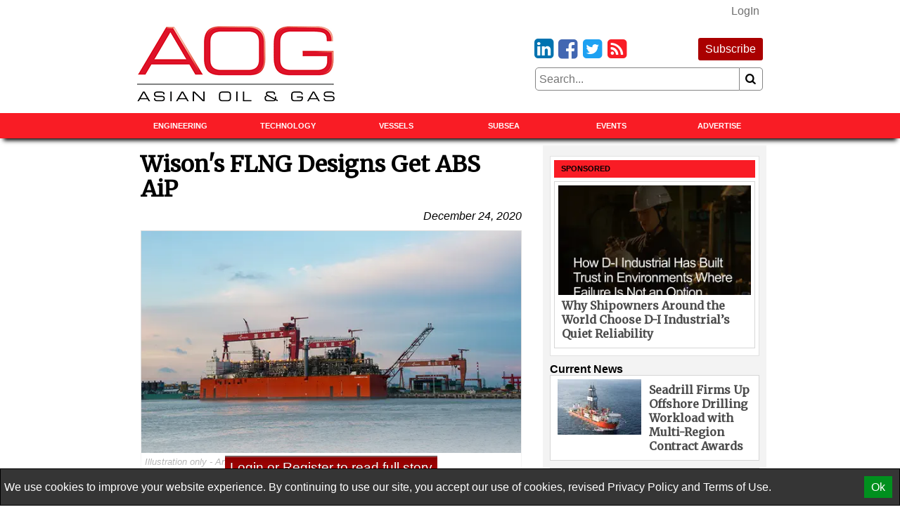

--- FILE ---
content_type: text/html; charset=utf-8
request_url: https://aogdigital.com/news/484142-wisons-flng-designs-get-abs-aip
body_size: 13111
content:

<!DOCTYPE html>
<html lang="en">
<head>
    <!-- Google tag (gtag.js) -->
<script async src="https://www.googletagmanager.com/gtag/js?id=G-2YVT30X0C0"></script>
<script>
    window.dataLayer = window.dataLayer || [];
    function gtag() { dataLayer.push(arguments); }
    gtag('js', new Date());

    gtag('config', 'G-2YVT30X0C0');
</script>









    

    <link href='https://aogdigital.com/news/484142-wisons-flng-designs-get-abs-aip' rel='canonical' />
        <link href='https://aogdigital.com/amp/news/484142-wisons-flng-designs-get-abs-aip' rel='amphtml' />

            <meta property="og:site_name" content="Offshore Engineer Magazine" />
            <meta property="og:type" content="article" />
            <meta property="og:title" content="Wison&#39;s FLNG Designs Get ABS AiP" />
            <meta property="og:description" content="Wison Offshore and Marine&#39;s standardized 1.3MTPA and 3.0MTPA floating liquefied natural gas (FLNG) designs have received Approval…" />
            <meta property="og:published_time" content="2020-12-24T02:44:04Z" />
            <meta property="og:url" content="https://aogdigital.com/news/484142-wisons-flng-designs-get-abs-aip" />
                <meta property="og:image" content="https://images.aogdigital.com/images/maritime/w800/119061" />
                <meta property="nwm:image_small" content="https://images.aogdigital.com/images/maritime/w100/119061" />






    
<meta charset="utf-8" />
<meta name="viewport" content="width=device-width, initial-scale=1.0">
<title>Wison&#39;s FLNG Designs Get ABS AiP</title>
<script></script>
<script>// .nwm-auth-signed-in
// .nwm-auth-signed-out

// .nwm-temp-visibility
sessionStorage.setItem('last', location.href);
const storage = localStorage;
window.addEventListener('message', (event) => {
    if (event.data && event.data.hasOwnProperty('user')) {
        console.log('user ok ---');
        console.log(event.origin);
        console.log(event.data.user);
        storage.setItem('user', JSON.stringify(event.data.user));
        options.updateMenu(event.data.user);
    }
}, false);

let currentUser = {
    Name: 'Anonimous',
    IsSignedIn: false
};

const options = {
    getUser: '/NwmAuth/GetUser',
    successSignIn: '/NwmAuth/SignInSuccess',
    trySignIn: '/NwmAuth/CheckSignIn',
    updateMenu: function (user) {
        const showHide = (show, hide) => {
            document.querySelectorAll('.nwm-temp-visibility').forEach(el => el.classList.remove('nwm-temp-visibility'));
            document.querySelectorAll(show).forEach(el => el.style.display = '');
            document.querySelectorAll(hide).forEach(el => el.style.display = 'none');
        };

        if (user && user.IsSignedIn) {
            showHide('.nwm-auth-signed-in', '.nwm-auth-signed-out');
        } else {
            showHide('.nwm-auth-signed-out', '.nwm-auth-signed-in');
        }
    },
    setDefaultVisibility: function () {
        const style = document.createElement('style');
        
        const sessionUserString = storage.getItem('user');
        const user = sessionUserString ? JSON.parse(sessionUserString) : currentUser;
        if (user && user.IsSignedIn) {
            console.log('user was signed in');
            style.innerHTML = `.nwm-temp-visibility.nwm-auth-signed-out { display: none; }`;
        } else {
            console.log('user was NOT signed in');
            style.innerHTML = `.nwm-temp-visibility.nwm-auth-signed-in { display: none; }`;
        }

        document.head.appendChild(style);
    }
};

options.setDefaultVisibility();



function itsTimeToCheckSignIn() {
    const lastChecked = Date.parse(localStorage.getItem('nwmAuthLastCheck')) || new Date();
    if (new Date() - lastChecked < 3 * 60 * 1000) return false;

    localStorage.setItem('nwmAuthLastCheck', new Date());
    return true;
}

const checkAuthEvent = new Event('checkAuth');
document.addEventListener('click', function (event) {
    const element = event.target;
    let src = element.getAttribute('data-popup-src');
    if (!src) return;

    src = src.startsWith('http') ? src : location.origin + src;
    const win = window.open(src, 'nwmAuth', getPopupParams());
    const interval = setInterval(function () {
        if (!win.closed) return;
        clearInterval(interval);
        document.dispatchEvent(checkAuthEvent);
    }, 1000);
});

document.addEventListener(checkAuthEvent.type, function () {
    console.log('refresh auth');
    checkUser();
});

function getPopupParams() {
    const sW = screen.width;
    const sH = screen.height;
    const wW = parseInt(Math.min(500, sW * 0.9));
    const wH = parseInt(Math.min(700, sH * 0.9));
    const wL = parseInt((sW - wW) / 2);
    const wT = parseInt((sH - wH) / 2 - 50);
    return `scrollbars=no,resizable=yes,status=no,location=no,toolbar=no,menubar=no,width=${wW},height=${wH},left=${wL},top=${wT}`;
}

function checkUser() {
    fetch(options.getUser).then(function (result) {
        if (result.ok) {
            result.json().then(function (user) {
                currentUser = user || currentUser;
                console.log(user);
                options.updateMenu(currentUser);

                if (!currentUser.IsSignedIn && itsTimeToCheckSignIn()) {
                    trySignIn();
                }
            });
        }
    });
}

function trySignIn() {
    const iframe = document.createElement('iframe');
    iframe.setAttribute('style', 'position: absolute;bottom:0;right:0;width:5px;height:5px;border:0;');
    iframe.setAttribute('src', options.trySignIn);

    setTimeout(function () {
        try {
            if (iframe.contentWindow.location.pathname) {
                checkUser();
            }
        } catch (e) {
            console.log('not logged in');
        };
        iframe.parentNode.removeChild(iframe);
    }, 15000);

    document.body.appendChild(iframe);
}


// checkUser();
// setInterval(checkUser, 1 * 60 * 1000);</script>
        <meta name="description" content="Wison Offshore and Marine&#39;s standardized 1.3MTPA and 3.0MTPA floating liquefied natural gas (FLNG) designs have received…" />


<link rel="apple-touch-icon" sizes="180x180" href="/Content/icons/apple-touch-icon.png">
<link rel="icon" type="image/png" sizes="32x32" href="/Content/icons/favicon-32x32.png">
<link rel="icon" type="image/png" sizes="16x16" href="/Content/icons/favicon-16x16.png">
<link rel="manifest" href="/Content/icons/site.webmanifest">
<link rel="shortcut icon" href="/Content/icons/favicon.ico">
<meta name="apple-mobile-web-app-title" content="Asian Oil and Gas">
<meta name="application-name" content="Asian Oil and Gas">
<meta name="msapplication-TileColor" content="#fbb040">
<meta name="msapplication-config" content="/Content/icons/browserconfig.xml">
<meta name="theme-color" content="#fbb040">

<style>
    @charset "UTF-8";*,*::before,*::after{box-sizing:border-box;}html{-webkit-text-size-adjust:100%;-ms-text-size-adjust:100%;-ms-overflow-style:scrollbar;-webkit-tap-highlight-color:transparent;}article,aside,figcaption,figure,footer,header,hgroup,main,nav,section{display:block;}body{margin:0;color:#000;text-align:left;}[tabindex="-1"]:focus{outline:0 !important;}hr{box-sizing:content-box;height:0;overflow:visible;}h1,h2,h3,h4,h5,h6{margin-top:0;margin-bottom:10px;}p{margin-top:0;margin-bottom:10px;}abbr[title],abbr[data-original-title]{text-decoration:underline;text-decoration:underline dotted;cursor:help;border-bottom:0;}address{margin-bottom:1rem;font-style:normal;line-height:inherit;}ol,ul,dl{margin-top:0;margin-bottom:1rem;}ol ol,ul ul,ol ul,ul ol{margin-bottom:0;}dt{font-weight:bold;}dd{margin-bottom:.5rem;margin-left:0;}blockquote{margin:0 0 1rem;}dfn{font-style:italic;}b,strong{font-weight:bolder;}small{font-size:80%;}sub,sup{position:relative;font-size:75%;line-height:0;vertical-align:baseline;}sub{bottom:-.25em;}sup{top:-.5em;}a{color:#000;text-decoration:none;background-color:transparent;-webkit-text-decoration-skip:objects;}a:hover{color:#a00;text-decoration:none;}a:not([href]):not([tabindex]){color:inherit;text-decoration:none;}a:not([href]):not([tabindex]):hover,a:not([href]):not([tabindex]):focus{color:inherit;text-decoration:none;}a:not([href]):not([tabindex]):focus{outline:0;}pre,code,kbd,samp{font-family:monospace;font-size:1em;}pre{margin-top:0;margin-bottom:1rem;overflow:auto;-ms-overflow-style:scrollbar;}figure{margin:0 0 1rem;}img{vertical-align:middle;border-style:none;}svg{overflow:hidden;vertical-align:middle;}table{border-collapse:collapse;}caption{padding-top:10px;padding-bottom:10px;color:#000;text-align:left;caption-side:bottom;}th{text-align:inherit;}label{display:inline-block;margin-bottom:10px;}button{border-radius:0;}button:focus{outline:1px dotted;outline:5px auto -webkit-focus-ring-color;}input,button,select,optgroup,textarea{margin:0;font-family:inherit;font-size:inherit;line-height:inherit;}button,input{overflow:visible;}button,select{text-transform:none;}button,html [type="button"],[type="reset"],[type="submit"]{-webkit-appearance:button;}button::-moz-focus-inner,[type="button"]::-moz-focus-inner,[type="reset"]::-moz-focus-inner,[type="submit"]::-moz-focus-inner{padding:0;border-style:none;}input[type="radio"],input[type="checkbox"]{box-sizing:border-box;padding:0;}input[type="date"],input[type="time"],input[type="datetime-local"],input[type="month"]{-webkit-appearance:listbox;}textarea{overflow:auto;resize:vertical;}fieldset{min-width:0;padding:0;margin:0;border:0;}legend{display:block;width:100%;max-width:100%;padding:0;margin-bottom:.5rem;font-size:1.5rem;line-height:inherit;color:inherit;white-space:normal;}progress{vertical-align:baseline;}[type="number"]::-webkit-inner-spin-button,[type="number"]::-webkit-outer-spin-button{height:auto;}[type="search"]{outline-offset:-2px;-webkit-appearance:none;}[type="search"]::-webkit-search-cancel-button,[type="search"]::-webkit-search-decoration{-webkit-appearance:none;}::-webkit-file-upload-button{font:inherit;-webkit-appearance:button;}output{display:inline-block;}summary{display:list-item;cursor:pointer;}template{display:none;}[hidden]{display:none !important;}.pagination{display:flex;justify-content:center;padding-left:0;list-style:none;}.page-link{position:relative;display:block;padding:.5rem .75rem;margin-left:-1px;line-height:1.25;color:#000;background-color:#fff;border:1px solid #808080;}.page-link:hover{z-index:2;color:#a00;text-decoration:none;background-color:#858585;border-color:#808080;}.page-link:focus{z-index:2;outline:0;box-shadow:0 0 0 .2rem rgba(51,51,51,.25);}.page-link:not(:disabled):not(.disabled){cursor:pointer;}.page-item:first-child .page-link{margin-left:0;}.page-item.active .page-link{z-index:1;color:#fff;background-color:#333;border-color:#333;}.page-item.disabled,.page-item.disabled .page-link{color:#737373;pointer-events:none;cursor:not-allowed;background-color:#fff;border-color:#808080;}input#toggle{display:none;}@media screen and (max-width:1010px){.nav::after{content:"";display:table;clear:both;}.hor{transition:all 1s ease;max-height:0;overflow:hidden;}.hor.active{max-height:5000px;}input#toggle:checked~.hor{max-height:5000px;}}.nav{background-color:#f91c25;box-shadow:0 8px 6px -5px #000;}.nav .wrapper{padding:0;}.hor{line-height:100%;}.hor a,.hor span{display:block;padding:10px;}.hor a:hover,.hor span:hover{background-color:#fc000a;color:#a00;}@media screen and (min-width:1010px){.hor ul,.hor li{margin:0;padding:0;list-style:none;}.hor a,.hor span{font-size:11px;display:block;padding:10px;background-color:#666;font-weight:bold;text-transform:uppercase;color:#fff;}.hor a:hover,.hor span:hover{background-color:#393939;color:#fff;}.hor>ul{display:flex;position:relative;}.hor>ul>li{width:50%;}.hor>ul>li>a,.hor>ul>li>span{background-color:#f91c25;color:#fff;border:0;text-align:center;}.hor>ul>li>a:hover,.hor>ul>li>span:hover{background-color:#e20009;}.hor>ul>li>span{background-color:#fc000a;}.hor>ul ul{display:none;max-width:200px;z-index:1000;}.hor>ul ul li{border:#393939 solid 1px;border-width:0 1px 1px 1px;}.hor>ul ul li:last-of-type{border-radius:0 0 5px 5px;}.hor>ul>li:hover>ul{display:flex;flex-direction:column;position:absolute;}}.humburger{float:right;cursor:pointer;border:0;font-weight:normal;background:transparent;padding-left:3.4rem;height:2.4rem;line-height:2.4rem;position:relative;}.humburger::after,.humburger::before{transition:all .5s ease;position:absolute;content:"";border:.25rem solid #000;width:2.4rem;left:.5rem;}.humburger::after{top:.5rem;border-width:.25rem 0;height:.825rem;}.humburger::before{bottom:.5rem;border-width:0 0 .25rem 0;}.humburger.active::after,input#toggle:checked~.mini-header .humburger::after{top:1.075rem;border-width:.25rem 0 0 0;height:0;transform:rotate(-45deg);}.humburger.active::before,input#toggle:checked~.mini-header .humburger::before{bottom:1.075rem;border-width:0 0 .25rem 0;transform:rotate(45deg);}.right .snippet-flex{background:#fff;}.right .snippet-flex .txt h3{font-size:12pt;line-height:15pt;color:#4b4b4b;}.right .snippet-flex:hover .txt h3{color:#000;}.events .snippet-flex,.events .snippet-flex+.snippet-flex{margin:5px;background:#fff;align-items:center;}.no-borders .snippet-flex{border:0;padding:0;}.no-borders .snippet-flex:hover{border:0;}.snippet-flex{display:flex;flex-flow:row wrap;align-items:stretch;padding:5px;border:1px solid #d6d6d6;}.snippet-flex:hover{border:1px solid #a00;}.snippet-flex .txt{flex:15 15 auto;order:10;width:calc(-110%);min-width:100px;margin:5px;}.snippet-flex .txt h2,.snippet-flex .txt h3,.snippet-flex .txt h4{margin:0;}.snippet-flex .txt p{margin-top:5px;}.snippet-flex .img{flex:1 0 auto;order:0;text-align:center;}.snippet-flex .img img{vertical-align:middle;}.snippet-flex+.snippet-flex{margin-top:10px;}.snippet-box+.snippet-box{margin-top:5px;}.snippet-box{display:block;width:100%;background-repeat:no-repeat;background-position:center;background-size:cover;background-color:#000;color:#fff;position:relative;}.snippet-box .txt{position:absolute;padding:5px;bottom:0;left:0;right:0;background:rgba(0,0,0,.4);}.snippet-box .txt h2,.snippet-box .txt h3,.snippet-box .txt h4{margin:0;}.mh250{min-height:256px;}.bbc-flex{display:flex;flex-wrap:wrap;}.bbc-snippet.b300x250{background-color:transparent;padding-bottom:0;}.bbc-snippet.b300x250 img{border:#ccc solid 5px;}.bbc-snippet{margin:5px;margin-bottom:20px;position:relative;border-top:#737373 solid 1px;}.bbc-snippet.cat{padding-bottom:2em;}.bbc-snippet img{transition:all 1s ease;width:100%;height:auto;}.bbc-snippet:hover{border-top-color:#a00;}.bbc-snippet:hover .txt a{transition:all 1s ease;color:#a00;}.bbc-snippet:hover img{filter:brightness(110%) contrast(130%);}.bbc-snippet .txt{margin-top:5px;}.bbc-snippet h3{margin:0;}.bbc-snippet .cat-link{position:absolute;bottom:.5em;right:0;left:0;border-left:#f91c25 solid 5px;padding-left:5px;}@font-face{font-family:'fontello';font-display:fallback;src:url("/Content/font/fontello.eot?2335296");src:url("/Content/font/fontello.eot?2335296#iefix") format("embedded-opentype"),url("/Content/font/fontello.woff2?2335296") format("woff2"),url("/Content/font/fontello.woff?2335296") format("woff"),url("/Content/font/fontello.ttf?2335296") format("truetype"),url("/Content/font/fontello.svg?2335296#fontello") format("svg");font-weight:normal;font-style:normal;}@media screen and (-webkit-min-device-pixel-ratio:0){@font-face{font-family:'fontello';src:url("/Content/font/fontello.svg?2335296#fontello") format("svg");}}[class^="icon-"]:before,[class*=" icon-"]:before{font-family:"fontello";font-style:normal;font-weight:normal;speak:none;display:inline-block;text-decoration:inherit;width:1em;margin-right:.2em;text-align:center;font-variant:normal;text-transform:none;line-height:1em;margin-left:.2em;}.icon-search:before{content:'';}.icon-newspaper:before{content:'';}.icon-arrows-cw:before{content:'';}.icon-calendar:before,.fa-calendar:before,.fa-calendar-o:before{content:'';}.icon-link-ext:before,.fa-external-link:before{content:'';}.icon-bookmark-empty:before,.fa-bookmark:before{content:'';}.icon-building:before,.fa-building:before,.fa-building-o:before{content:'';}.icon-rss-squared:before{content:'';}.icon-youtube-squared:before{content:'';}.icon-twitter-squared:before{content:'';}.icon-facebook-squared:before{content:'';}.icon-linkedin-squared:before{content:'';}@font-face{font-family:'Merriweather';font-display:fallback;}body,html{font-family:"Helvetica Neue",Helvetica,Arial,sans-serif,Gotham;font-size:12pt;font-weight:normal;line-height:16pt;}h1,h2,h3,h4,h5{line-height:110%;}[property='articleBody']{font-size:14pt;line-height:19pt;position:relative;}span[itemprop="author"],.person .fn,h1,h2,h3,h4,h5{font-family:Merriweather,serif;}.socials{margin-bottom:10px;text-align:right;font-size:2rem;display:inline-block;}.socials [class^="icon-"]:before,.socials [class*=" icon-"]:before{margin:0 -.1em;padding:0;}.icon-twitter-squared:before{color:#1da1f2;}.icon-facebook-squared:before{color:#4267b2;}.icon-linkedin-squared:before{color:#0073b0;}.icon-rss-squared:before{color:#f91c25;}.icon-youtube-squared:before{color:#c4302b;}.icon:before,.fa-calendar:before,.fa-calendar-o:before,.fa-building:before,.fa-building-o:before,.fa-bookmark:before,.fa-external-link:before,[class^="icon-"]:before,[class*=" icon-"]:before{font-family:"fontello";font-style:normal;font-weight:normal;speak:none;display:inline-block;text-decoration:inherit;width:1em;margin-right:.2em;text-align:center;font-variant:normal;text-transform:none;line-height:1em;margin-left:.2em;}[itemprop="author"] img,.author-panel img{border-radius:50%;float:left;margin-right:10px;}[itemprop="author"] h4,.author-panel h4{margin:0;}[itemprop="author"] p,.author-panel p{font-style:italic;}h1~[itemprop="author"]{margin:20px 0 20px 50px;padding-left:10px;border-left:solid 5px #f91c25;}h1~[itemprop="author"] a{color:#4a4a4a;}h1~[itemprop="author"] a:hover{color:#a00;}span[itemprop="author"]{font-style:normal;font-weight:bold;}span[itemprop="author"]:after{content:" •";}.authors h1{margin-bottom:20px;}.authors [itemprop="author"]{margin-top:20px;border-bottom:1px dotted #858585;}.author-panel{padding:5px;border:1px dotted #858585;background-color:#ededed;overflow:hidden;}.author-panel h1{margin-bottom:0;}.fr-img-caption img,.fr-fic img{display:block;width:100%;margin:20px 0;}.fr-img-caption .fr-inner,.fr-fic .fr-inner{display:block;font-size:80%;line-height:120%;margin-top:-10px;margin-bottom:20px;}.fr-img-caption .fr-inner br,.fr-fic .fr-inner br{display:none;}.images-wrapper{float:none;width:100%;margin-bottom:10px;}.images-wrapper .thumbs{display:flex;flex-wrap:wrap;justify-content:center;margin-bottom:10px;}.images-wrapper .thumbs button{margin:5px;}.images-wrapper .thumbs button.active{border-color:#a00;}.images-wrapper .images{position:relative;width:100%;border:#ddd solid 1px;}.images-wrapper .images .image{z-index:1;opacity:0;}.images-wrapper .images .image.active{z-index:2;opacity:1;}.images-wrapper .images .image img{display:block;margin:0 auto;}.images-wrapper .images .image .caption{background:rgba(255,255,255,.7);color:#000;padding:5px;font-size:80%;line-height:120%;font-style:italic;}.images-wrapper.single .images .image img{width:100%;}@media screen and (min-width:650px){.images-wrapper.many .images{height:430px;}}@media screen and (max-width:650px){.images-wrapper.many .images{height:430px;}}@media screen and (max-width:630px){.images-wrapper.many .images{height:417px;}}@media screen and (max-width:610px){.images-wrapper.many .images{height:404px;}}@media screen and (max-width:590px){.images-wrapper.many .images{height:391px;}}@media screen and (max-width:570px){.images-wrapper.many .images{height:378px;}}@media screen and (max-width:550px){.images-wrapper.many .images{height:365px;}}@media screen and (max-width:530px){.images-wrapper.many .images{height:352px;}}@media screen and (max-width:510px){.images-wrapper.many .images{height:339px;}}@media screen and (max-width:490px){.images-wrapper.many .images{height:326px;}}@media screen and (max-width:470px){.images-wrapper.many .images{height:313px;}}@media screen and (max-width:450px){.images-wrapper.many .images{height:300px;}}@media screen and (max-width:430px){.images-wrapper.many .images{height:287px;}}@media screen and (max-width:410px){.images-wrapper.many .images{height:274px;}}@media screen and (max-width:390px){.images-wrapper.many .images{height:261px;}}@media screen and (max-width:370px){.images-wrapper.many .images{height:248px;}}@media screen and (max-width:350px){.images-wrapper.many .images{height:235px;}}@media screen and (max-width:330px){.images-wrapper.many .images{height:222px;}}@media screen and (max-width:310px){.images-wrapper.many .images{height:209px;}}@media screen and (max-width:290px){.images-wrapper.many .images{height:196px;}}@media screen and (max-width:270px){.images-wrapper.many .images{height:183px;}}@media screen and (max-width:250px){.images-wrapper.many .images{height:170px;}}.images-wrapper.many .images .image{transition:all 1s ease;position:absolute;top:0;bottom:0;left:0;right:0;}.images-wrapper.many .images .image .caption{position:absolute;bottom:0;left:0;right:0;}.calendar-sub-date{font-size:120%;text-align:right;color:#003b7b;}.nwm-event{margin:10px 0 20px 0;border-bottom:1px dotted #858585;padding-bottom:10px;}.nwm-event .links{margin-top:5px;text-align:center;}.nwm-event .links a{padding-left:10px;}.nwm-event .info{display:flex;font-style:italic;margin:10px 0;}.nwm-event .info .date,.nwm-event .info .location{flex:1 1;}.nwm-event img{float:left;margin-right:10px;}.person{margin-bottom:10px;border:1px dotted #858585;padding:10px;}.person img{float:left;margin-right:10px;}.person .contact-item{display:block;}.person .fn{font-size:150%;font-weight:bold;}.issue-wrapper+hr{display:none;}.issue-wrapper{border-bottom:1px dotted #858585;margin-bottom:10px;padding:0 0 5px 120px;overflow:hidden;font-size:80%;}.issue-wrapper *{-webkit-box-sizing:border-box;-moz-box-sizing:border-box;box-sizing:border-box;}.issue-wrapper *:before{-webkit-box-sizing:border-box;-moz-box-sizing:border-box;box-sizing:border-box;}.issue-wrapper *:after{-webkit-box-sizing:border-box;-moz-box-sizing:border-box;box-sizing:border-box;}.issue-wrapper h2{margin:0;color:#005c94;}.issue-wrapper h3{border:0;}.issue-wrapper .label{color:#005c94;font-weight:bold;}.issue-wrapper .label:after{content:":";}.issue-wrapper .issue-name{display:inline-block;float:left;color:#fff;background-color:#005c94;text-align:center;margin-left:-120px;padding:5px 7px;max-width:100px;}.issue-wrapper .issue-name a{color:#fff;}.issue-wrapper .issue-name a:hover{color:#fff;}.issue-wrapper .issue-name span{display:block;padding:5px;font-family:"Arial Narrow",sans-serif;font-weight:bold;background-color:#eee;color:#005c94;text-transform:uppercase;}.issue-wrapper .adclose{padding:2px;background-color:#eee;color:#808080;}@media print{.wrapper .header .logo{max-width:25%;}.images{max-width:50%;float:left;margin-right:1%;}.nav,.right,.aside,[class*="addthis"],.wrapper .header .fixed,footer .flex-row,#dev-refresh{display:none;}}.nwm-auth{text-align:right;margin-top:-10px;}.nwm-auth a{color:#6f6f6f;display:inline-block;padding:5px 10px;margin-left:10px;}.nwm-auth a:hover{color:#a00;}.ga-frow{display:flex;align-items:center;margin-bottom:20px;}.ga-views-iframe{padding:0 5px 0 0;border:#000 solid 1px;border-width:0 1px 0 0;height:50px;width:100px;flex:1 1 100px;}[property="articleBody"] a,.magazine-issue a{color:#a00;text-decoration:underline;}[property="articleBody"] a:hover,.magazine-issue a:hover{text-decoration:none;}.cover-with-links{text-align:center;}.cover-with-links img{display:block;margin:0 auto;}.cover-with-links a{display:inline-block;margin:5px;padding:10px;background:#a00;border-radius:3px;color:#fff;}.magazine-issue{position:relative;margin:10px 0;padding:10px;border:#f91c25 solid 1px;overflow:hidden;}.magazine-issue h3{margin:10px 0 20px 0;}.magazine-issue .img{float:left;margin:0 10px 0 0;}.magazine-issue .btn{display:inline-block;padding:5px;border:#ddd solid 1px;border-radius:5px;margin:2.5px 0;text-decoration:none;color:#000;}.magazine-issue .btn:hover{border-color:#a00;color:#a00;}.magazine-issue .bottom{position:absolute;bottom:10px;right:10px;}.wrapper.inner{display:flex;}.wrapper.inner .right{padding:5px;background:#f3f3f3;margin:0 auto;}.wrapper.inner .right>div{margin:10px 5px;}.wrapper.inner .right>div:first-of-type{margin-top:0;}@media screen and (min-width:1010px){.wrapper.inner .article-wrapper{padding-right:20px;flex:1 1;}}.wrapper.inner .article{padding:10px;}@media screen and (max-width:1010px){.wrapper.inner{flex-direction:column;}.wrapper.inner .article-wrapper{flex:1 1 auto;}.wrapper.inner .right{flex:1 1 auto;display:flex;flex-wrap:wrap;}.wrapper.inner .right>*{flex:1 1 300px;}.wrapper.inner .right>div:first-of-type{margin-top:10px;}}@media screen and (min-width:1010px){.wrapper.inner{flex-direction:row;}.wrapper.inner .right{flex:0 0 310px;}}.top-banner{text-align:center;max-width:728px;margin:0 auto;}.top-banner img{display:block;margin:5px auto 0 auto;}@media screen and (max-width:1010px){.top-banner img{margin:5px auto;}}@media screen and (min-width:1010px){.mini-header{display:none;}.header{display:flex;margin:0 -10px;align-items:center;padding:5px 15px;}}@media screen and (min-width:1010px) and (max-width:1000px){.header{flex-direction:column;}}@media screen and (min-width:1010px){.header>*{width:100%;}.header .logo,.header .fixed{flex:1 1 350px;}.header .date{flex:10 10 auto;text-align:center;}.header .magazine{flex:1 1 350px;}.header .flexible{flex:100 100 auto;padding:10px;}}@media screen and (max-width:1010px){.mini-header{display:flex;align-items:center;justify-content:space-between;padding:0 15px;font-size:11pt;font-weight:bold;text-transform:uppercase;}.mini-header .logo{flex:0 0 55px;padding:5px;padding-left:0;}.desktop{display:none;}.header{display:none;}}body,html{border:0;padding:0;}#dev-refresh{position:fixed;right:10px;top:30%;border-radius:50%;width:50px;height:50px;opacity:.3;}#dev-refresh:hover{opacity:1;color:#a00;border-color:#a00;}img{max-width:100%;height:auto;}h1.category,.advertize h1{font-family:"Helvetica Neue",Helvetica,Arial,sans-serif,Gotham;color:#003b7b;margin-bottom:20px;padding-right:1.2em;}h1.category>.icon-rss-squared,.advertize h1>.icon-rss-squared{float:right;margin-right:-1.2em;}.b300x250 img{display:block;margin:0 auto;}button{cursor:pointer;background:#fff;border:#858585 solid 1px;}input{border:#858585 solid 1px;}body{position:relative;background:#fff;}.wide .wrapper{max-width:1320px;}.narrow .wrapper{max-width:920px;}.wrapper{margin:0 auto;padding:10px;}.wrapper.main{background:#fff;margin-top:10px;}.categories a{display:inline-block;padding:5px;border:#ddd solid 1px;border-radius:5px;margin:2.5px 0;}.categories a:hover{border-color:#a00;}.meta{font-style:italic;text-align:right;}.right .subtitle{font-family:"Helvetica Neue",Helvetica,Arial,sans-serif,Gotham;font-size:12pt;margin:10px 0 0 0;}.snippet{display:block;margin:10px 0 20px 0;border-bottom:1px dotted #ccc;}.snippet::after{content:"";clear:both;display:table;}.snippet img,.snippet .img{float:left;margin-right:10px;}.snippet h1,.snippet h2,.snippet h3{margin-bottom:5px;}.btn1,.btn1:hover{border:0;margin:0;padding:0 10px 0 10px;position:relative;display:inline-block;border-radius:5px;-webkit-border-radius:5px;-moz-border-radius:5px;height:28px;line-height:28px;font-size:14px;font-weight:bold;color:#000;text-align:center;text-transform:uppercase;text-decoration:none;cursor:pointer;}.btn-red,.btn-red:hover{color:#fff !important;text-decoration:none !important;padding:3px 7px;display:inline-block;border-top:1px solid #444;box-shadow:0 1px 0 0 rgba(255,255,255,.4) inset;text-shadow:0 -1px 0 rgba(0,0,0,.4);background:#880201;background:-moz-linear-gradient(top,#880201 1%,#bd0102 100%);background:-webkit-gradient(linear,left top,left bottom,color-stop(1%,#880201),color-stop(100%,#bd0102));background:-webkit-linear-gradient(top,#880201 1%,#bd0102 100%);background:-o-linear-gradient(top,#880201 1%,#bd0102 100%);background:-ms-linear-gradient(top,#880201 1%,#bd0102 100%);background:linear-gradient(to bottom,#880201 1%,#bd0102 100%);filter:progid:DXImageTransform.Microsoft.gradient(startColorstr='#880201',endColorstr='#bd0102',GradientType=0);}.article-wrapper .search-responsive{margin-bottom:50px;}.search-responsive form{margin:0;padding:0;width:100%;display:flex;align-items:center;}.search-responsive form input,.search-responsive form button{padding:5px;}.search-responsive form button{flex:0 0 30px;border-left:0;border-radius:0 5px 5px 0;}.search-responsive form input{flex:100 100 auto;border-radius:5px 0 0 5px;}.main .search-responsive form input,.main .search-responsive form button{padding:10px;}.main .search-responsive form button{flex:0 0 50px;border-left:0;border-radius:0 5px 5px 0;}.main .search-responsive form input{flex:100 100 auto;border-radius:5px 0 0 5px;}footer{border-top:#d7d7d7 solid 4px;background-color:#3f4345;color:#fff;}footer a{color:#fff;display:block;}footer a:hover{color:#d7d7d7;}.copyright{text-align:right;font-size:10pt;color:#ddd;border-top:#4a4e50 solid 1px;}.clearfix:before,.nwm-event:before,.nwm-event .display-field:before,.person:before,.top-banner:before,.clearfix:after,.nwm-event:after,.nwm-event .display-field:after,.person:after,.top-banner:after{content:"";display:table;clear:both;height:0;width:100%;line-height:0;}footer .flex-row>div{flex:1 1 200px;}.flex-row{display:flex;flex-wrap:wrap;}.flex-row>*{flex:1 1 310px;padding:5px;}.flex-row>.flex-row{padding:0;}@media screen and (max-width:1000px){.flex-row.column-at-1200{flex-direction:column;}.flex-row.column-at-1200>.flex-row{flex:1 1 auto;}.flex-row.column-at-1200 .flexible{flex:100 1 50%;}}@media screen and (min-width:700px) and (max-width:1000px){.flex-row .slide-show{min-height:500px;}}@media screen and (max-width:700px){.flex-row .slide-show{min-height:350px;}}.flexible.h250{height:250px;overflow:hidden;position:relative;}.flexible.h500{height:515px;overflow:hidden;position:relative;}.b300x250{flex:1 0 280px;background-color:#ccc;}.b300x250 a{display:block;}.b300x250 a+a{margin-top:5px;}.b300x250 img{display:block;margin:0 auto;}.slide-show{overflow:hidden;}.slide-show img{width:100%;}.right .module{padding:5px;margin-top:10px;background:#fff;border:1px solid #e1e1e1;}.right .module .snippet-flex{margin-bottom:5px;}@media screen and (max-width:1000px){.module{flex:1 1 50%;min-width:200px;}}.module .title{display:block;background:#f91c25;font-family:"Helvetica Neue",Helvetica,Arial,sans-serif,Gotham;margin-bottom:0;line-height:140%;font-size:11px;padding:5px 10px;font-weight:bold;text-transform:uppercase;}.module .rss-item{display:block;text-align:center;}.module .rss-item img{display:block;margin:5px auto;}.module .rss-item h2{font-family:"Helvetica Neue",Helvetica,Arial,sans-serif,Gotham;font-size:1.2rem;}.module .rss-item h2,.module .rss-item p{margin:0;}.module .snippet-flex{margin-top:5px;}.magazine-subscription{padding:5px;background-color:#ffcc7f;border:#a00 solid 1px;border-radius:3px;margin:10px 5px;}.magazine-subscription h3{color:#a00;}.magazine-subscription button{background:#a00;color:#fff;}.magazine-subscription input,.magazine-subscription button{border-color:#a00;}.mb{margin-top:10px;text-align:center;}.mb img{display:block;margin:0 auto;}.btn.magazine-subscription{background-color:#a00;position:relative;display:inline-block;padding:5px 10px;margin:0 0 10px 0;border-width:0;color:#fff;}.btn.magazine-subscription:hover{color:#fff;}.btn.magazine-subscription .cover{max-width:76px;position:absolute;bottom:0;right:-5px;}.flex-row-small{display:flex;}.flex-row-small .btn,.flex-row-small .socials{flex:0 0 auto;}.spacer{flex:1 1 auto;}table{border:none;border-collapse:collapse;empty-cells:show;max-width:100%;font-size:80%;line-height:120%;}table.fr-dashed-borders td,table.fr-dashed-borders th{border-style:dashed;}table.fr-alternate-rows tbody tr:nth-child(2n){background:#f5f5f5;}table td,table th{border:1px solid #ddd;}table td:empty,table th:empty{height:20px;}table td.fr-highlighted,table th.fr-highlighted{border:1px double #f00;}table td.fr-thick,table th.fr-thick{border-width:2px;}table th{background:#e6e6e6;}.login-wrapper-gradient{text-align:center;position:absolute;left:0;right:0;padding:100px 0 20px 0;bottom:0;background-image:linear-gradient(to bottom,transparent,white);}
    /* <!-- ~/Content/css/partial-news.min.css --> */
/* <!-- ~/Content/css/partial-news-detail.min.css --> */

</style>


<script src="https://cdn.broadstreetads.com/init-2.min.js"></script>
<script>broadstreet.watch()</script>





    <script async src="https://securepubads.g.doubleclick.net/tag/js/gpt.js"></script>
    <script>
        window.googletag = window.googletag || { cmd: [] };
        googletag.cmd.push(function () {
            googletag.defineSlot('/3709215/AOGDigital-Site-300x250-1', [300, 250], 'aog-300x250-1').addService(googletag.pubads());
            googletag.defineSlot('/3709215/AOGDigital-Site-300x250-2', [300, 250], 'aog-300x250-2').addService(googletag.pubads());
            googletag.pubads().enableSingleRequest();
            googletag.pubads().collapseEmptyDivs();
            googletag.enableServices();
        });
    </script>

</head>
<body class="narrow">
    





<iframe id="testing" style="display:none;" src="/nwmauth/signinsuccess"></iframe>

<div class="top-banner">
    

 





</div>

<div class="wrapper desktop">

    <div class="nwm-auth">
        <a href="/NwmAuth/SignInSuccess" class="auth-btn nwm-temp-visibility nwm-auth-signed-out">LogIn</a>
        <a href="#" data-popup-src="/NwmAuth/SignOut" class="auth-btn nwm-temp-visibility nwm-auth-signed-in">LogOut</a>
    </div>
    <div class="header">

        <dev class="logo">
            <a href="/">
                <img src="/Content/aog_110px.png" alt="Asian Oil and Gas News" tstyle="width:100%;" />
            </a>
        </dev>
        <div class="date">
        </div>
        <div class="fixed">
            <div class="flex-row-small">
                <div class="socials">
                    <a target="_blank" class="icon-linkedin-squared" href="http://www.linkedin.com/groups/AOGAsian-Oil-Gas-4849672"></a>
                    <a target="_blank" class="icon-facebook-squared" href="https://www.facebook.com/pages/Asian-Oil-Gas-AOG/211644408975040"></a>
                    <a target="_blank" class="icon-twitter-squared" href="https://twitter.com/aogdigital"></a>
                    
                    <a target="_blank" class="icon-rss-squared" rel="alternate" type="application/rss+xml" href="https://aogdigital.com/news/latest?format=feed"></a>
                </div>

                <span class="spacer"></span>

                <a href="https://enews.atcomedia.com/public/Subscribe/10002"
                   class="btn magazine-subscription">
                    
                    Subscribe
                </a>
            </div>
            


<div class="search-responsive">
<form action="/news/search" method="get" target="_top">        <input type="text" name="search" placeholder="Search..." />
        <button type="submit"><span class="icon-search"></span></button>
</form></div>

        </div>
        
    </div>
</div>
<div>
    

<div class="nav">
    <div class="wrapper">
        <input type="checkbox" id="toggle">
        <div class="mini-header">
            <div class="logo">
                <a href="/">
                    

    <img src="/Content/logo-small.png" alt="Asian Oil and Gas" />

                </a>
            </div>

            <a href="/news/search"><span class="icon-search"></span>Search</a>
            <a href="https://subscribe.oedigital.com/Subscribe/OESubscribtion2018"><span class="icon-newspaper"></span> Subscribe</a>

            <label  class="humburger" for="toggle">Menu</label>
        </div>
        <nav class="hor">
            


<ul>
    <li>
            <a href="/engineering">Engineering</a>
            </li>        
    <li>
            <a href="/technology">Technology</a>
            </li>        
    <li>
            <a href="/vessels">Vessels</a>
            </li>        
    <li>
            <a href="/subsea">Subsea</a>
            </li>        
    <li>
            <a href="/events">Events</a>
            </li>        
    <li>
            <a href="/advertise">Advertise</a>
            </li>        
</ul>

        </nav>
    </div>
</div>

  
</div>  
    <div class="wrapper inner">
        <div class="article-wrapper">




<div class="article">

    <h1>
        Wison&#39;s FLNG Designs Get ABS AiP
    </h1>



        <p class="meta">
            <meta itemprop="datePublished" content="2020-12-24T02:44:04.0000000" />
            <span class="date">December 24, 2020</span>
            <meta itemprop="dateModified" content="2020-12-24T02:44:04.0000000" />
        </p>

    



    
<div class="images-wrapper single">

    <div class="images">
            <div class="image active">
                <img src="https://images.aogdigital.com/images/maritime/w600/119061" alt="Illustration only - An FLNG Unit by Wison - Credit: Wison" />
                    <div class="caption">
                        Illustration only - An FLNG Unit by Wison - Credit: Wison
                    </div>
            </div>
    </div>
</div>

    <div class="ga-frow">
        <!-- Go to www.addthis.com/dashboard to customize your tools -->
        
        
       
    </div>
    <div property="articleBody">
        


            <div class="paywall nwm-auth-signed-in nwm-temp-visibility">
                
            </div>
            <div class="nwm-auth-signed-out nwm-temp-visibility login-wrapper-gradient">
                <a class="btn-red" href="/newsfull/484142-wisons-flng-designs-get-abs-aip">Login or Register to read full story</a>
            </div>



    </div>









        <div class="categories">
            <strong>Categories:</strong>
                <a href="/vessels">Vessels</a>
                <a href="/industry-news">Industry News</a>
                <a href="/activity">Activity</a>
                <a href="/production">Production</a>
                <a href="/asia">Asia</a>
                <a href="/floating-production">Floating Production</a>
                <a href="/flng">FLNG</a>
        </div>








</div>
    <div class="aside">
        <div class="realted clearfix">
            <h2>Related News</h2>
            <div class="bbc-flex" style="margin: 0 0 0 -5px;">


<div class="bbc-snippet no-cat" style="flex: 1 1 250px;">

        <div class="img">
            <a href="/news/534583-philippines-makes-first-offshore-gas-discovery-in-over-a-decade">
                        <img class="lazy" src="https://images.aogdigital.com/images/maritime/w280h150c/167217" alt="(Credit: Screenshot/Video by Bongbong Marcos/Facebook)" />

            </a>
        </div>

    <div class="txt">
        <a href="/news/534583-philippines-makes-first-offshore-gas-discovery-in-over-a-decade">
            <h3>Philippines Makes First Offshore Gas Discovery in Over a...</h3>
        </a>


    </div>


</div>



<div class="bbc-snippet no-cat" style="flex: 1 1 250px;">

        <div class="img">
            <a href="/news/533969-offshore-rig-outlook-as-2025-challenges-fade-path-ahead-brightens">
                        <img class="lazy" src="https://images.aogdigital.com/images/maritime/w280h150c/166748" alt="&#169; Kalyakan / Adobe Stock" />

            </a>
        </div>

    <div class="txt">
        <a href="/news/533969-offshore-rig-outlook-as-2025-challenges-fade-path-ahead-brightens">
            <h3>Offshore Rig Outlook: As 2025 Challenges Fade, Path Ahead...</h3>
        </a>


    </div>


</div>



<div class="bbc-snippet no-cat" style="flex: 1 1 250px;">

        <div class="img">
            <a href="/news/533121-finder-energy-buys-petrojarl-i-fpso-for-timorleste-oil-and-gas-projects">
                        <img class="lazy" src="https://images.aogdigital.com/images/maritime/w280h150c/166045" alt="Petrojarl I FPSO (Credit: Finder Energy)" />

            </a>
        </div>

    <div class="txt">
        <a href="/news/533121-finder-energy-buys-petrojarl-i-fpso-for-timorleste-oil-and-gas-projects">
            <h3>Finder Energy Buys Petrojarl I FPSO for Timor-Leste Oil...</h3>
        </a>


    </div>


</div>



<div class="bbc-snippet no-cat" style="flex: 1 1 250px;">

        <div class="img">
            <a href="/news/533085-cnooc-puts-new-south-china-sea-development-into-production-mode">
                        <img class="lazy" src="https://images.aogdigital.com/images/maritime/w280h150c/166017" alt="Weizhou 11-4 Oilfield Adjustment and Satellite Fields Development Project (Credit: CNOOC)" />

            </a>
        </div>

    <div class="txt">
        <a href="/news/533085-cnooc-puts-new-south-china-sea-development-into-production-mode">
            <h3>CNOOC Puts New South China Sea Development Into Production...</h3>
        </a>


    </div>


</div>



<div class="bbc-snippet no-cat" style="flex: 1 1 250px;">

        <div class="img">
            <a href="/news/532983-mubadala-energy-pln-energy-primer-team-up-for-andaman-sea-gas-supply">
                        <img class="lazy" src="https://images.aogdigital.com/images/maritime/w280h150c/165930" alt="(Credit: PLN EPI)" />

            </a>
        </div>

    <div class="txt">
        <a href="/news/532983-mubadala-energy-pln-energy-primer-team-up-for-andaman-sea-gas-supply">
            <h3>Mubadala Energy, PLN Energy Primer Team Up for Andaman Sea...</h3>
        </a>


    </div>


</div>



<div class="bbc-snippet no-cat" style="flex: 1 1 250px;">

        <div class="img">
            <a href="/news/531271-energy-drillings-edrill2-rig-starts-ops-for-pttep-in-gulf-of-thailand">
                        <img class="lazy" src="https://images.aogdigital.com/images/maritime/w280h150c/164643" alt="EDrill-2 (Credit: Energy Drilling)
" />

            </a>
        </div>

    <div class="txt">
        <a href="/news/531271-energy-drillings-edrill2-rig-starts-ops-for-pttep-in-gulf-of-thailand">
            <h3>Energy Drilling’s EDrill-2 Rig Starts Ops for PTTEP in...</h3>
        </a>


    </div>


</div>

            </div>
        </div>
    </div>




</div>
        <div class="right">
            
            





<div>
    


<div style="margin-bottom:1px; text-align:center;">
    <broadstreet-zone zone-id='156625'></broadstreet-zone>
</div>

    

    <div class="module">
        <h3 class="title">Sponsored</h3>
        <a class="snippet-flex" href="https://aogdigital.com/news/534409">
            <div class="txt">
                <h3>Why Shipowners Around the World Choose D-I Industrial’s Quiet Reliability</h3>
            </div>
                <div class="img" style="flex:1 1 300px">
                    <img class="lazy" src="https://images.aogdigital.com/images/maritime/w300h170c/167096" alt="Why Shipowners Around the World Choose D-I Industrial’s Quiet Reliability">
                </div>

        </a>
    </div>




</div>

<div>

    




</div>

<div>
    


<div style="margin-bottom:1px; text-align:center;">
    <broadstreet-zone zone-id='156624'></broadstreet-zone>
</div>
</div>

<div>
    <h2 class="subtitle">Current News</h2>


<a class="snippet-flex" href="/news/534694-seadrill-firms-up-offshore-drilling-workload-with-multiregion-contract-awards">
    <div class="txt">
        <h3>Seadrill Firms Up Offshore Drilling Workload with Multi-Region Contract Awards</h3>
    </div>
    <div class="img" style="flex:1 1 120px">
                <img class="lazy" src="https://images.aogdigital.com/images/maritime/w120h100/167309" alt="Seadrill Firms Up Offshore Drilling Workload with Multi-Region Contract Awards" />

    </div>
</a>



<a class="snippet-flex" href="/news/534687-turkish-petroleum-chevron-discuss-joint-oil-and-gas-exploration">
    <div class="txt">
        <h3>Turkish Petroleum, Chevron Discuss Joint Oil and Gas Exploration</h3>
    </div>
    <div class="img" style="flex:1 1 120px">
                <img class="lazy" src="https://images.aogdigital.com/images/maritime/w120h100/167301" alt="Turkish Petroleum, Chevron Discuss Joint Oil and Gas Exploration" />

    </div>
</a>



<a class="snippet-flex" href="/news/534636-adnoc-gas-signs-3b-lng-supply-deal-with-indias-hpcl">
    <div class="txt">
        <h3>ADNOC Gas Signs $3B LNG Supply Deal with India’s HPCL</h3>
    </div>
    <div class="img" style="flex:1 1 120px">
                <img class="lazy" src="https://images.aogdigital.com/images/maritime/w120h100/167257" alt="ADNOC Gas Signs $3B LNG Supply Deal with India’s HPCL" />

    </div>
</a>



<a class="snippet-flex" href="/news/534589-samos-energy-buys-suksan-salamander-fso-from-altera-infrastructure">
    <div class="txt">
        <h3>Samos Energy Buys Suksan Salamander FSO from Altera Infrastructure</h3>
    </div>
    <div class="img" style="flex:1 1 120px">
                <img class="lazy" src="https://images.aogdigital.com/images/maritime/w120h100/167223" alt="Samos Energy Buys Suksan Salamander FSO from Altera Infrastructure" />

    </div>
</a>



<a class="snippet-flex" href="/news/534583-philippines-makes-first-offshore-gas-discovery-in-over-a-decade">
    <div class="txt">
        <h3>Philippines Makes First Offshore Gas Discovery in Over a Decade</h3>
    </div>
    <div class="img" style="flex:1 1 120px">
                <img class="lazy" src="https://images.aogdigital.com/images/maritime/w120h100/167217" alt="Philippines Makes First Offshore Gas Discovery in Over a Decade" />

    </div>
</a>



<a class="snippet-flex" href="/news/534458-woodside-to-supply-lng-to-jera-during-japans-winter-peak">
    <div class="txt">
        <h3>Woodside to Supply LNG to JERA During Japan&#39;s Winter Peak</h3>
    </div>
    <div class="img" style="flex:1 1 120px">
                <img class="lazy" src="https://images.aogdigital.com/images/maritime/w120h100/167124" alt="Woodside to Supply LNG to JERA During Japan&#39;s Winter Peak" />

    </div>
</a>



<a class="snippet-flex" href="/news/534381-fugro-ptsc-gs-extend-partnership-for-vietnams-offshore-wind-push">
    <div class="txt">
        <h3>Fugro, PTSC G&amp;S Extend Partnership for Vietnam&#39;s Offshore Wind Push</h3>
    </div>
    <div class="img" style="flex:1 1 120px">
                <img class="lazy" src="https://images.aogdigital.com/images/maritime/w120h100/167072" alt="Fugro, PTSC G&amp;S Extend Partnership for Vietnam&#39;s Offshore Wind Push" />

    </div>
</a>

</div>

<div>
    


</div>




<div class="module">
    <h3 class="title">Magazine</h3>
    




<a class="rss-item" href="https://offshoreengineer.oedigital.com/magazine/issue/202511/">
        <div style="max-width:160px; margin:0 auto">
                    <img class="lazy" src="https://images.oedigital.com/images/magazines/w200/OffshoreEngineer-202511-page1.png" alt="Offshore Engineer Magazine" />

        </div>
    <h2>Offshore Engineer Magazine</h2>
    

</a>






</div>

<div class="magazine-subscription">
    <h3>Subscribe for AOG Digital E&#8209;News</h3>
    <p><strong>AOG Digital E-News</strong> is the subsea industry's largest circulation and most authoritative ENews Service, delivered to your Email three times per week</p>
    <div class="search-responsive">
        <form action="https://enews.atcomedia.com/public/Subscribe/10002" target="_top">
            
            <input type="text" name="email" placeholder="Enter your email" />
            <button type="submit" class="btn" value="Subscribe">Subscribe</button>
        </form>
    </div>    
</div>




<!-- /3709215/AOGDigital-Site-300x250-2 -->





<div >
</div>




            
        </div>
    </div>
    
<footer>
    <div class="wrapper">
        <div class="flex-row">
            
            <div>
                <a href="/advertise" title="Asian Oil and Gas Adveritise">Advertise</a>
                <a href="/pages/terms" title="Asian Oil and Gas Terms and Condition">Terms</a>
                <a href="/pages/privacy" title="Asian Oil and Gas Privacy">Privacy</a>
                <a href="/pages/contact" title="Contact Asian Oil and Gas team">Contact</a>
                <a href="/authors" title="Asian Oil and Gas Contributors">Contributors</a>
                <a href="https://enews.atcomedia.com/public/Subscribe/10002" title="Subscribe for AOG Email News">Subscribe to AOG Today Newsletter</a>
                <a href="https://www.oedigital.com/" title="Ocean Engineer Magazine">Offshore Engineer</a>
            </div>

            

            <div>
                

                <a href="https://www.marinelink.com/">Maritime News</a>
                <a href="https://www.marinelink.com/magazines/maritimereporter">Maritime Reporter & Engineering News</a>
                <a href="https://www.marinelink.com/magazines/marinenews" title="Marine News Magazine">Marine News</a>
                <a href="https://www.maritimeprofessional.com/" title="Maritime Ligistics Professional">Maritime Ligistics Professional</a>
                <a href="https://www.marinetechnologynews.com/" title="Marine Technology">Marine Technology Reporter</a>
                
                <a href="https://energynews.oedigital.com/wind-farms" title="Wind Farms News">Wind Farms</a>
                <a href="https://ports.marinelink.com/ports" title="World Maritime Ports">Ports Directory</a>
                <a href="https://portofthefutureconference.com/" title="Port Of The Future Conference">Port of the Future</a>

            </div>

        </div>
        <div class="copyright">
            <p>&copy; 2026 AtCoMedia. Inc <span style="color: #545454;">Release</span></p>
        </div>
    </div>
    
</footer>



    <script>
        WebFontConfig = {
            google: {
                families: ['Merriweather']
            }
        };

        (function (d) {
            var wf = d.createElement('script'), s = d.scripts[0];
            wf.src = 'https://ajax.googleapis.com/ajax/libs/webfont/1.6.26/webfont.js';
            wf.async = true;
            s.parentNode.insertBefore(wf, s);
        })(document);
    </script>
    <script async src="https://aogdigital.com/Content/js/cookie-consent.js"></script>
    <script async src="https://aogdigital.com/Content/js/video-resizing.js"></script>


    <div style="display:none">
        https://accounts.newwavemedia.com
    </div>


    


    <!-- Go to www.addthis.com/dashboard to customize your tools
    <script type="text/javascript" src="//s7.addthis.com/js/300/addthis_widget.js#pubid=ra-5bec55f492a57d84"></script> -->

    <script type='text/javascript' src='https://platform-api.sharethis.com/js/sharethis.js#property=650c950d0e7b8300197c7bf1&product=inline-share-buttons' async='async'></script>

<script defer src="https://static.cloudflareinsights.com/beacon.min.js/vcd15cbe7772f49c399c6a5babf22c1241717689176015" integrity="sha512-ZpsOmlRQV6y907TI0dKBHq9Md29nnaEIPlkf84rnaERnq6zvWvPUqr2ft8M1aS28oN72PdrCzSjY4U6VaAw1EQ==" data-cf-beacon='{"version":"2024.11.0","token":"d4130373c34d4bab965c37d6d4d95b4d","r":1,"server_timing":{"name":{"cfCacheStatus":true,"cfEdge":true,"cfExtPri":true,"cfL4":true,"cfOrigin":true,"cfSpeedBrain":true},"location_startswith":null}}' crossorigin="anonymous"></script>
</body>
</html>


--- FILE ---
content_type: text/html; charset=utf-8
request_url: https://accounts.newwavemedia.com/Account/Login?ReturnUrl=%2Fconnect%2Fauthorize%2Fcallback%3Fclient_id%3DcommonTesting%26redirect_uri%3Dhttps%253A%252F%252Faogdigital.com%252Fsignin-oidc%26response_mode%3Dform_post%26response_type%3Did_token%26scope%3Dopenid%2520nwmDefault%2520email%2520profile%26state%3DOpenIdConnect.AuthenticationProperties%253DXwNEAx8_vaoky2z1nNHKWrPbvKfjjHhFXyUdq09eLGU9JtQ0FYqn1m0BlcqEN6bI5WdCfkFH1e35kPsISUG_QnwJZpFaA5HhndRvNObQ5BWyRqqw9fJC_cF_or9vX0HI7NjPNc5L2qCgqNpVV0Byipgox9tYYzGZ4NaeCh_1EDtkdNsVn3ftPAGeYWhBQ4tOL34yiUBU0r0TL4jk-K2RVBipj02I0-WJix1Shnw3Ys6E9CoQN8Ar9ToK7954L-Jr%26nonce%3D639046271830077790.NzI0ZjY2NTctOTVkNS00MmMzLTgzODEtMmE3YjQwZTY5ODlhMzFiZjNlYTYtOTFiNy00YzMzLWIyYTItOTNhYWViMDI1YWYw%26x-client-SKU%3DID_NET451%26x-client-ver%3D5.3.0.0
body_size: 2140
content:
<!DOCTYPE html>
<html lang="en">
<head>
    <meta charset="utf-8" />
    <meta name="viewport" content="width=device-width, initial-scale=1.0" />
    <title>Login - NwmSso.Web</title>
    <link rel="stylesheet" href="/lib/bootstrap/dist/css/bootstrap.min.css" />
    <link rel="stylesheet" href="/css/site.css" />
</head>
<body>

<div class="container">
    <div class="card">
        <div class="card-header">
            <div id="logo"><img src="/logo/NWM-logo.png" alt="logo"/></div>
            <h3>Login</h3>
        </div>
        <div class="card-body">
            <div class="login-page">

    

    <div class="row">

            <div class="col-sm-6">
                <div class="panel panel-default">
                    <div class="panel-heading">
                        <h4 class="panel-title">Login with your email</h4>
                    </div>
                    <div class="panel-body">

                        <form method="post">
                            <input type="hidden" id="ReturnUrl" name="ReturnUrl" value="/connect/authorize/callback?client_id=commonTesting&amp;redirect_uri=https%3A%2F%2Faogdigital.com%2Fsignin-oidc&amp;response_mode=form_post&amp;response_type=id_token&amp;scope=openid%20nwmDefault%20email%20profile&amp;state=OpenIdConnect.AuthenticationProperties%[base64]&amp;nonce=639046271830077790.NzI0ZjY2NTctOTVkNS00MmMzLTgzODEtMmE3YjQwZTY5ODlhMzFiZjNlYTYtOTFiNy00YzMzLWIyYTItOTNhYWViMDI1YWYw&amp;x-client-SKU=ID_NET451&amp;x-client-ver=5.3.0.0" />

                            <fieldset>
                                <div class="form-group">
                                    <label for="Username">Email</label>
                                    <input class="form-control" placeholder="Email" autofocus type="text" data-val="true" data-val-required="The Email field is required." id="Username" name="Username" value="">
                                </div>
                                <div class="form-group">
                                    <label for="Password">Password</label>
                                    <input type="password" class="form-control" placeholder="Password" autocomplete="off" data-val="true" data-val-required="The Password field is required." id="Password" name="Password">
                                </div>
                                    <div class="form-group login-remember">
                                        <label for="RememberLogin">
                                            <input type="checkbox" data-val="true" data-val-required="The RememberLogin field is required." id="RememberLogin" name="RememberLogin" value="true">
                                            <strong>Remember My Login</strong>
                                        </label>
                                    </div>
                                <div class="form-group">
                                    <button class="btn btn-primary" name="button" value="login">Login</button>
                                    <button class="btn btn-default" name="button" value="cancel">Cancel</button>
                                </div>

                                <div class="form-group">
                                    <p>
                                        <a id="forgot-password" href="/Identity/Account/ForgotPassword">Forgot your password?</a>
                                    </p>
                                    <p>
                                        <a href="/Identity/Account/Register?returnUrl=%2Fconnect%2Fauthorize%2Fcallback%3Fclient_id%3DcommonTesting%26redirect_uri%3Dhttps%253A%252F%252Faogdigital.com%252Fsignin-oidc%26response_mode%3Dform_post%26response_type%3Did_token%26scope%3Dopenid%2520nwmDefault%2520email%2520profile%26state%3DOpenIdConnect.AuthenticationProperties%[base64]%26nonce%3D639046271830077790.NzI0ZjY2NTctOTVkNS00MmMzLTgzODEtMmE3YjQwZTY5ODlhMzFiZjNlYTYtOTFiNy00YzMzLWIyYTItOTNhYWViMDI1YWYw%26x-client-SKU%3DID_NET451%26x-client-ver%3D5.3.0.0">Register as a new user with your email</a>
                                    </p>
                                </div>
                            </fieldset>
                        <input name="__RequestVerificationToken" type="hidden" value="CfDJ8Im7JYq1IwVAjkcWBhgGXd1Tx6uonjZJkCCPvrYq3mdToAykEQ7xoFXYKOAVPoT40Rxv1mkVGFGvZEBTpTxwynSYzbC5WmlMWuZ66qKlS2bYimgdHqnZ70U20qNvQPuliAe7rm63cRtMikE4Aq3l1fc" /><input name="RememberLogin" type="hidden" value="false"></form>
                    </div>
                </div>
            </div>

            <div class="col-md-6 col-sm-6 external-providers">
                <div class="panel panel-default">
                    <div class="panel-heading">
                        <h4 class="panel-title">Login / Register with the external services</h4>
                    </div>
                    <div class="panel-body">
                        <ul class="list-inline">
                                <li>
                                    <a class="btn btn-primary" href="/External/Challenge?provider=Google&amp;returnUrl=%2Fconnect%2Fauthorize%2Fcallback%3Fclient_id%3DcommonTesting%26redirect_uri%3Dhttps%253A%252F%252Faogdigital.com%252Fsignin-oidc%26response_mode%3Dform_post%26response_type%3Did_token%26scope%3Dopenid%2520nwmDefault%2520email%2520profile%26state%3DOpenIdConnect.AuthenticationProperties%[base64]%26nonce%3D639046271830077790.NzI0ZjY2NTctOTVkNS00MmMzLTgzODEtMmE3YjQwZTY5ODlhMzFiZjNlYTYtOTFiNy00YzMzLWIyYTItOTNhYWViMDI1YWYw%26x-client-SKU%3DID_NET451%26x-client-ver%3D5.3.0.0">
                                        Google
                                    </a>
                                </li>
                        </ul>
                    </div>
                </div>
            </div>

    </div>
</div>

<script src="/js/not-signed-in.js"></script>
        </div>
        <div class="card-footer text-muted">
            &copy; 2026 - New Wave Media - <a href="/Privacy">Privacy</a>
            <div class="text-center">
                Production
            </div>
            
        </div>
    </div>
</div>




<script src="/lib/jquery/dist/jquery.min.js"></script>
<script src="/lib/bootstrap/dist/js/bootstrap.bundle.min.js"></script>
<script src="/js/site.js?v=BGwgG2eA_s0_rApgm-Yyz1tGQnEED7UQWM3ZHKtQSM0"></script>


</body>
</html>
